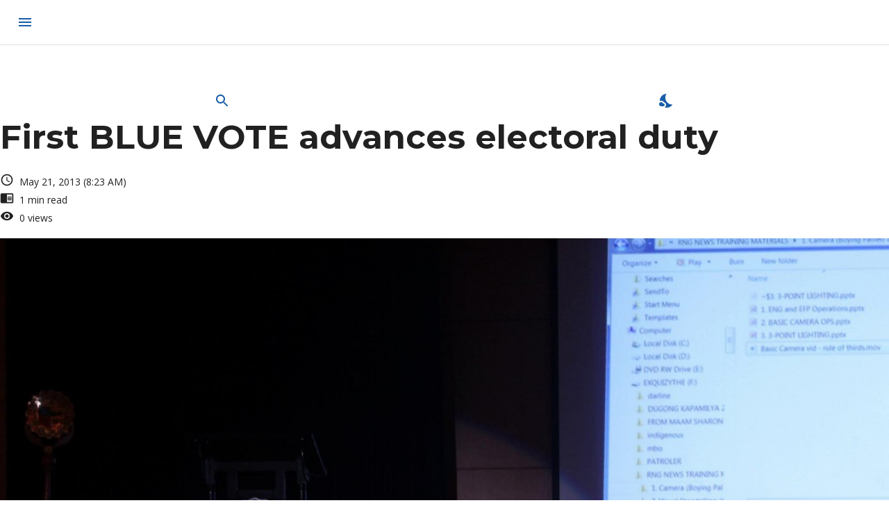

--- FILE ---
content_type: application/javascript; charset=UTF-8
request_url: https://atenews.ph/_next/static/chunks/221.22fa48f939a1205b.js
body_size: 2163
content:
"use strict";(self.webpackChunk_N_E=self.webpackChunk_N_E||[]).push([[221,897],{8408:function(e,i,t){t.d(i,{Z:function(){return j}});var n=t(5051),r=t(353),a=t(5271),o=t(4814),s=t(1888),l=t(9894),d=t(6918),c=t(5682),m=t(6823),h=t(9662);function Z(e){return(0,h.ZP)("MuiCard",e)}(0,m.Z)("MuiCard",["root"]);var p=t(2676);let x=["className","raised"],u=e=>{let{classes:i}=e;return(0,s.Z)({root:["root"]},Z,i)},g=(0,l.ZP)(c.Z,{name:"MuiCard",slot:"Root",overridesResolver:(e,i)=>i.root})(()=>({overflow:"hidden"}));var j=a.forwardRef(function(e,i){let t=(0,d.Z)({props:e,name:"MuiCard"}),{className:a,raised:s=!1}=t,l=(0,r.Z)(t,x),c=(0,n.Z)({},t,{raised:s}),m=u(c);return(0,p.jsx)(g,(0,n.Z)({className:(0,o.Z)(m.root,a),elevation:s?8:void 0,ref:i,ownerState:c},l))})},188:function(e,i,t){t.d(i,{Z:function(){return g}});var n=t(5051),r=t(353),a=t(5271),o=t(4814),s=t(1888),l=t(9894),d=t(6918),c=t(6823),m=t(9662);function h(e){return(0,m.ZP)("MuiCardContent",e)}(0,c.Z)("MuiCardContent",["root"]);var Z=t(2676);let p=["className","component"],x=e=>{let{classes:i}=e;return(0,s.Z)({root:["root"]},h,i)},u=(0,l.ZP)("div",{name:"MuiCardContent",slot:"Root",overridesResolver:(e,i)=>i.root})(()=>({padding:16,"&:last-child":{paddingBottom:24}}));var g=a.forwardRef(function(e,i){let t=(0,d.Z)({props:e,name:"MuiCardContent"}),{className:a,component:s="div"}=t,l=(0,r.Z)(t,p),c=(0,n.Z)({},t,{component:s}),m=x(c);return(0,Z.jsx)(u,(0,n.Z)({as:s,className:(0,o.Z)(m.root,a),ownerState:c,ref:i},l))})},3134:function(e,i,t){t.d(i,{Z:function(){return v}});var n=t(353),r=t(5051),a=t(5271),o=t(4814),s=t(1888),l=t(6918),d=t(9894),c=t(6823),m=t(9662);function h(e){return(0,m.ZP)("MuiCardMedia",e)}(0,c.Z)("MuiCardMedia",["root","media","img"]);var Z=t(2676);let p=["children","className","component","image","src","style"],x=e=>{let{classes:i,isMediaComponent:t,isImageComponent:n}=e;return(0,s.Z)({root:["root",t&&"media",n&&"img"]},h,i)},u=(0,d.ZP)("div",{name:"MuiCardMedia",slot:"Root",overridesResolver:(e,i)=>{let{ownerState:t}=e,{isMediaComponent:n,isImageComponent:r}=t;return[i.root,n&&i.media,r&&i.img]}})(({ownerState:e})=>(0,r.Z)({display:"block",backgroundSize:"cover",backgroundRepeat:"no-repeat",backgroundPosition:"center"},e.isMediaComponent&&{width:"100%"},e.isImageComponent&&{objectFit:"cover"})),g=["video","audio","picture","iframe","img"],j=["picture","img"];var v=a.forwardRef(function(e,i){let t=(0,l.Z)({props:e,name:"MuiCardMedia"}),{children:a,className:s,component:d="div",image:c,src:m,style:h}=t,v=(0,n.Z)(t,p),w=-1!==g.indexOf(d),b=!w&&c?(0,r.Z)({backgroundImage:`url("${c}")`},h):h,f=(0,r.Z)({},t,{component:d,isMediaComponent:w,isImageComponent:-1!==j.indexOf(d)}),P=x(f);return(0,Z.jsx)(u,(0,r.Z)({className:(0,o.Z)(P.root,s),as:d,role:!w&&c?"img":void 0,ref:i,style:b,ownerState:f,src:w?c||m:void 0},v,{children:a}))})},9221:function(e,i,t){t.r(i),t.d(i,{default:function(){return I}});var n=t(2676);t(5271);var r=t(4066),a=t(93),o=t(211),s=t(1456),l=t.n(s),d=t(4989),c=t(7623),m=t(6333),h=t(3494),Z=t(8408),p=t(992),x=t(3134),u=t(188),g=t(1228),j=t(9999),v=t(7798),w=t(9342),b=t(5508),f=t(1443),P=t(4644);let y=(0,a.Z)(()=>({bannerDetailsContainer:{position:"relative",width:"100%",height:"100%",backgroundColor:"rgba(0, 0, 0, 0.5)",backgroundImage:"linear-gradient(180deg, transparent, black)"},twoLineText:{overflow:"hidden",textOverflow:"ellipsis",display:"-webkit-box",WebkitLineClamp:2,WebkitBoxOrient:"vertical"}}));var C=e=>{var i;let{article:t}=e,a=y(),o=(0,r.Z)(),[s,x]=(0,v.q_)(()=>({backgroundColor:"rgba(0, 0, 0, 0.5)"})),[j,C]=(0,v.q_)(()=>({opacity:1}));return(0,n.jsx)(p.ZP,{item:!0,sm:6,children:(0,n.jsx)(g.Z,{LinkComponent:l(),href:(0,b.Z)(t),style:{borderRadius:10},onMouseEnter:()=>{x.start({backgroundColor:"rgba(0, 0, 0, 0)"}),C.start({opacity:0})},onMouseLeave:()=>{x.start({backgroundColor:"rgba(0, 0, 0, 0.5)"}),C.start({opacity:1})},children:(0,n.jsx)(Z.Z,{style:{borderRadius:10,border:0,height:"100%",background:"url(".concat((0,f.Z)(null===(i=t.featuredImage)||void 0===i?void 0:i.node.sourceUrl,600),")"),backgroundSize:"cover",backgroundPosition:"center"},variant:"outlined",children:(0,n.jsx)(v.q.div,{className:a.bannerDetailsContainer,style:s,children:(0,n.jsx)(u.Z,{style:{padding:o.spacing(3)},children:(0,n.jsxs)(p.ZP,{container:!0,alignItems:"flex-end",children:[(0,n.jsx)(p.ZP,{item:!0,xs:12,children:(0,n.jsx)(v.q.div,{style:j,children:(0,n.jsx)(h.Z,{variant:"h5",component:"div",className:a.twoLineText,style:{color:"white"},dangerouslySetInnerHTML:{__html:t.title}})})}),(0,n.jsx)(p.ZP,{item:!0,xs:12,style:{marginTop:o.spacing(1)},children:(0,n.jsx)(v.q.div,{style:j,children:(0,n.jsxs)(p.ZP,{container:!0,style:{color:"white"},spacing:1,children:[(0,n.jsx)(p.ZP,{item:!0,xs:12,children:(0,n.jsxs)(p.ZP,{container:!0,spacing:1,wrap:"nowrap",children:[(0,n.jsx)(p.ZP,{item:!0,children:(0,n.jsx)(d.Z,{style:{color:"white"}})}),(0,n.jsx)(p.ZP,{item:!0,children:(0,n.jsx)(h.Z,{variant:"caption",style:{color:"white"},children:(0,P.Z)(t.coauthors.nodes)})})]})}),(0,n.jsx)(p.ZP,{item:!0,xs:12,children:(0,n.jsxs)(p.ZP,{container:!0,spacing:1,wrap:"nowrap",children:[(0,n.jsx)(p.ZP,{item:!0,children:(0,n.jsx)(c.Z,{style:{color:"white"}})}),(0,n.jsx)(p.ZP,{item:!0,children:(0,n.jsx)(h.Z,{style:{color:"white"},variant:"caption",children:(0,w.Q)(new Date(t.date),{addSuffix:!0})})})]})})]})})}),(0,n.jsx)(p.ZP,{item:!0,xs:12,style:{marginTop:o.spacing(2)},children:(0,n.jsx)(p.ZP,{container:!0,style:{color:o.palette.primary.main,width:"100%"},spacing:2,justifyContent:"space-between",alignItems:"center",children:(0,n.jsx)(p.ZP,{item:!0,xs:!0,children:(0,n.jsxs)(p.ZP,{container:!0,spacing:1,wrap:"nowrap",children:[(0,n.jsx)(p.ZP,{item:!0,children:(0,n.jsx)(m.Z,{style:{color:"white"}})}),(0,n.jsx)(p.ZP,{item:!0,children:(0,n.jsx)(h.Z,{style:{color:"white"},variant:"subtitle2",children:t.postViews||0})})]})})})})]})})})})})},t.databaseId)},k=t(5789);let M=(0,a.Z)(e=>({trendingStats:{position:"absolute",bottom:0,width:"100%",color:"light"===e.palette.mode?e.palette.primary.main:"white",padding:e.spacing(.5)},trendingStatsText:{fontSize:"0.8rem"},twoLineText:{overflow:"hidden",textOverflow:"ellipsis",display:"-webkit-box",WebkitLineClamp:2,WebkitBoxOrient:"vertical"},threeLineText:{overflow:"hidden",textOverflow:"ellipsis",display:"-webkit-box",WebkitLineClamp:3,WebkitBoxOrient:"vertical"},media:{height:0,paddingTop:"56.25%"},iconList:{padding:0,margin:0},bannerImage:{backgroundPosition:"center",backgroundRepeat:"no-repeat",backgroundSize:"cover"},reacts:{width:30,height:30,overflow:"visible"}}));var I=e=>{var i,t;let{articles:a}=e,s=M(),v=(0,r.Z)();return(0,n.jsxs)("div",{children:[(0,n.jsx)(Z.Z,{style:{marginBottom:v.spacing(2),borderRadius:10},variant:"outlined",children:(0,n.jsxs)(p.ZP,{container:!0,alignItems:"stretch",children:[(0,n.jsx)(j.Z,{smUp:!0,children:(0,n.jsx)(p.ZP,{item:!0,xs:12,children:(0,n.jsx)(g.Z,{LinkComponent:l(),href:(0,b.Z)(a[0]),children:(0,n.jsx)(k.LazyLoadComponent,{children:(0,n.jsx)(x.Z,{className:s.media,image:(0,f.Z)(null===(i=a[0].featuredImage)||void 0===i?void 0:i.node.sourceUrl,600)})})})})}),(0,n.jsx)(j.Z,{smDown:!0,children:(0,n.jsx)(p.ZP,{item:!0,sm:6,children:(0,n.jsx)(g.Z,{LinkComponent:l(),href:(0,b.Z)(a[0]),className:s.bannerImage,style:{backgroundImage:"url(".concat((0,f.Z)(null===(t=a[0].featuredImage)||void 0===t?void 0:t.node.sourceUrl,600),")"),width:"100%",height:"100%"}})})}),(0,n.jsx)(p.ZP,{item:!0,xs:12,sm:6,style:{padding:v.spacing(1)},children:(0,n.jsxs)(u.Z,{children:[(0,n.jsx)(o.Z,{href:(0,b.Z)(a[0]),children:(0,n.jsx)(h.Z,{variant:"h5",component:"div",dangerouslySetInnerHTML:{__html:a[0].title}})}),(0,n.jsxs)(p.ZP,{container:!0,style:{color:"light"===v.palette.mode?v.palette.primary.main:"white",marginTop:v.spacing(1)},spacing:2,children:[(0,n.jsx)(p.ZP,{item:!0,sm:!0,children:(0,n.jsxs)(p.ZP,{container:!0,spacing:1,wrap:"nowrap",children:[(0,n.jsx)(p.ZP,{item:!0,children:(0,n.jsx)(d.Z,{})}),(0,n.jsx)(p.ZP,{item:!0,children:(0,n.jsx)(h.Z,{variant:"caption",children:(0,P.Z)(a[0].coauthors.nodes)})})]})}),(0,n.jsx)(p.ZP,{item:!0,sm:!0,children:(0,n.jsxs)(p.ZP,{container:!0,spacing:1,wrap:"nowrap",children:[(0,n.jsx)(p.ZP,{item:!0,children:(0,n.jsx)(c.Z,{})}),(0,n.jsx)(p.ZP,{item:!0,children:(0,n.jsx)(h.Z,{variant:"caption",children:(0,w.Q)(new Date(a[0].date),{addSuffix:!0})})})]})})]}),(0,n.jsx)(h.Z,{variant:"body1",component:"div",dangerouslySetInnerHTML:{__html:a[0].excerpt}}),(0,n.jsx)(p.ZP,{container:!0,style:{color:"light"===v.palette.mode?v.palette.primary.main:"white",marginTop:v.spacing(2),width:"100%"},spacing:2,justifyContent:"space-between",alignItems:"center",children:(0,n.jsx)(p.ZP,{item:!0,xs:!0,children:(0,n.jsxs)(p.ZP,{container:!0,spacing:1,children:[(0,n.jsx)(p.ZP,{item:!0,children:(0,n.jsx)(m.Z,{})}),(0,n.jsx)(p.ZP,{item:!0,children:(0,n.jsx)(h.Z,{variant:"subtitle2",children:a[0].postViews||0})})]})})})]})})]})}),(0,n.jsx)(p.ZP,{container:!0,spacing:2,justifyContent:"space-between",children:a.map((e,i)=>0!==i?(0,n.jsx)(C,{article:e},i):null)})]})}}}]);

--- FILE ---
content_type: application/javascript; charset=UTF-8
request_url: https://atenews.ph/_next/static/18pYbwdfAaibZtVVrOS9j/_buildManifest.js
body_size: 268
content:
self.__BUILD_MANIFEST=function(s,a,c,e,t,i){return{__rewrites:{afterFiles:[],beforeFiles:[],fallback:[]},"/":[s,a,"static/chunks/798-e3d7cad5b8b748cc.js","static/chunks/646-ddc3f57a2303503e.js",t,"static/chunks/pages/index-16dca511985e39df.js"],"/404":["static/chunks/pages/404-a07d7d9fa8791338.js"],"/_error":["static/chunks/pages/_error-3152ee902d48173a.js"],"/category/[main]":[s,c,"static/chunks/pages/category/[main]-ee253be72724ff5c.js"],"/category/[main]/[sub]":[s,c,"static/chunks/pages/category/[main]/[sub]-f62a45974ceac698.js"],"/features/[slug]":["static/chunks/pages/features/[slug]-de0f2cfa7bbd7ca1.js"],"/news/[slug]":["static/chunks/pages/news/[slug]-e12e9a660b72d1ac.js"],"/opinion/[slug]":["static/chunks/pages/opinion/[slug]-d9612484ba80c70e.js"],"/photos/[slug]":["static/chunks/pages/photos/[slug]-41193a7eceee3850.js"],"/privacy-policy":[s,a,e,"static/chunks/pages/privacy-policy-57df52a6d13bf641.js"],"/profile/[username]":[i,"static/chunks/533-1f3cf23143ac3a5f.js","static/chunks/pages/profile/[username]-cb35ad183b07d251.js"],"/search":[s,c,"static/chunks/pages/search-763a1cacadcaf0fb.js"],"/staff":[i,"static/chunks/pages/staff-50709c0ae94e4baf.js"],"/terms-and-conditions":[s,a,e,"static/chunks/pages/terms-and-conditions-88ada6f1467f87b3.js"],"/[slug]":[s,a,t,e,"static/chunks/397-cc4764cbd9b41e04.js","static/chunks/pages/[slug]-80f934edbddf4b37.js"],sortedPages:["/","/404","/_app","/_error","/category/[main]","/category/[main]/[sub]","/features/[slug]","/news/[slug]","/opinion/[slug]","/photos/[slug]","/privacy-policy","/profile/[username]","/search","/staff","/terms-and-conditions","/[slug]"]}}("static/chunks/279-a233c82361b7df85.js","static/chunks/889-49f143b5877eb6e0.js","static/chunks/321-7ce17f13a7dc6d2f.js","static/chunks/437-c092986dd97ee6d2.js","static/chunks/789-65052053831dc95b.js","static/chunks/302-2345db64ec48e26f.js"),self.__BUILD_MANIFEST_CB&&self.__BUILD_MANIFEST_CB();

--- FILE ---
content_type: application/javascript; charset=UTF-8
request_url: https://atenews.ph/_next/static/chunks/999.4527a925a4dda2cf.js
body_size: 275
content:
"use strict";(self.webpackChunk_N_E=self.webpackChunk_N_E||[]).push([[999],{8999:function(e,t,i){i.r(t);var n=i(2676);i(5271);var s=i(1456),l=i.n(s),a=i(4066),r=i(93),c=i(5789),d=i(3494),o=i(5682),h=i(992),g=i(1228);let u=(0,r.Z)(()=>({section:{marginTop:80}}));t.default=()=>{let e=u(),t=(0,a.Z)();return(0,n.jsxs)("div",{className:e.section,children:[(0,n.jsxs)(h.ZP,{container:!0,justifyContent:"center",alignItems:"center",spacing:1,style:{marginBottom:t.spacing(4),paddingLeft:t.spacing(8),paddingRight:t.spacing(8)},children:[(0,n.jsx)(h.ZP,{item:!0,xs:!0,children:(0,n.jsx)("div",{style:{backgroundColor:"light"===t.palette.mode?"black":"white",height:1,width:"100%"}})}),(0,n.jsx)(h.ZP,{item:!0,xs:!0,children:(0,n.jsx)(d.Z,{variant:"h4",style:{fontFamily:"Open Sans",fontWeight:300,letterSpacing:5,textAlign:"center"},children:"LATEST RELEASE"})}),(0,n.jsx)(h.ZP,{item:!0,xs:!0,children:(0,n.jsx)("div",{style:{backgroundColor:"light"===t.palette.mode?"black":"white",height:1,width:"100%"}})})]}),(0,n.jsx)(h.ZP,{container:!0,justifyContent:"center",children:(0,n.jsx)(h.ZP,{item:!0,xs:12,sm:6,children:(0,n.jsx)(g.Z,{LinkComponent:l(),href:"https://issuu.com/atenews/docs/elections_issue_2022",target:"_blank",children:(0,n.jsx)(o.Z,{variant:"outlined",style:{borderRadius:10,overflow:"hidden"},children:(0,n.jsx)(c.LazyLoadImage,{src:"/issuu-demo.png",alt:"Issuu",style:{width:"100%"},effect:"blur"})})})})})]})}}}]);

--- FILE ---
content_type: application/javascript; charset=UTF-8
request_url: https://atenews.ph/_next/static/chunks/787.46ec73c6c4e3c3f8.js
body_size: 4192
content:
"use strict";(self.webpackChunk_N_E=self.webpackChunk_N_E||[]).push([[787,897],{4989:function(e,t,o){var r=o(9875);t.Z=void 0;var n=r(o(8027)),i=o(2676);t.Z=(0,n.default)((0,i.jsx)("path",{d:"M12 2C6.48 2 2 6.48 2 12s4.48 10 10 10 10-4.48 10-10S17.52 2 12 2m0 4c1.93 0 3.5 1.57 3.5 3.5S13.93 13 12 13s-3.5-1.57-3.5-3.5S10.07 6 12 6m0 14c-2.03 0-4.43-.82-6.14-2.88C7.55 15.8 9.68 15 12 15s4.45.8 6.14 2.12C16.43 19.18 14.03 20 12 20"}),"AccountCircle")},8408:function(e,t,o){o.d(t,{Z:function(){return w}});var r=o(5051),n=o(353),i=o(5271),s=o(4814),l=o(1888),a=o(9894),u=o(6918),c=o(5682),d=o(6823),p=o(9662);function h(e){return(0,p.ZP)("MuiCard",e)}(0,d.Z)("MuiCard",["root"]);var f=o(2676);let v=["className","raised"],m=e=>{let{classes:t}=e;return(0,l.Z)({root:["root"]},h,t)},g=(0,a.ZP)(c.Z,{name:"MuiCard",slot:"Root",overridesResolver:(e,t)=>t.root})(()=>({overflow:"hidden"}));var w=i.forwardRef(function(e,t){let o=(0,u.Z)({props:e,name:"MuiCard"}),{className:i,raised:l=!1}=o,a=(0,n.Z)(o,v),c=(0,r.Z)({},o,{raised:l}),d=m(c);return(0,f.jsx)(g,(0,r.Z)({className:(0,s.Z)(d.root,i),elevation:l?8:void 0,ref:t,ownerState:c},a))})},188:function(e,t,o){o.d(t,{Z:function(){return g}});var r=o(5051),n=o(353),i=o(5271),s=o(4814),l=o(1888),a=o(9894),u=o(6918),c=o(6823),d=o(9662);function p(e){return(0,d.ZP)("MuiCardContent",e)}(0,c.Z)("MuiCardContent",["root"]);var h=o(2676);let f=["className","component"],v=e=>{let{classes:t}=e;return(0,l.Z)({root:["root"]},p,t)},m=(0,a.ZP)("div",{name:"MuiCardContent",slot:"Root",overridesResolver:(e,t)=>t.root})(()=>({padding:16,"&:last-child":{paddingBottom:24}}));var g=i.forwardRef(function(e,t){let o=(0,u.Z)({props:e,name:"MuiCardContent"}),{className:i,component:l="div"}=o,a=(0,n.Z)(o,f),c=(0,r.Z)({},o,{component:l}),d=v(c);return(0,h.jsx)(m,(0,r.Z)({as:l,className:(0,s.Z)(d.root,i),ownerState:c,ref:t},a))})},3134:function(e,t,o){o.d(t,{Z:function(){return T}});var r=o(353),n=o(5051),i=o(5271),s=o(4814),l=o(1888),a=o(6918),u=o(9894),c=o(6823),d=o(9662);function p(e){return(0,d.ZP)("MuiCardMedia",e)}(0,c.Z)("MuiCardMedia",["root","media","img"]);var h=o(2676);let f=["children","className","component","image","src","style"],v=e=>{let{classes:t,isMediaComponent:o,isImageComponent:r}=e;return(0,l.Z)({root:["root",o&&"media",r&&"img"]},p,t)},m=(0,u.ZP)("div",{name:"MuiCardMedia",slot:"Root",overridesResolver:(e,t)=>{let{ownerState:o}=e,{isMediaComponent:r,isImageComponent:n}=o;return[t.root,r&&t.media,n&&t.img]}})(({ownerState:e})=>(0,n.Z)({display:"block",backgroundSize:"cover",backgroundRepeat:"no-repeat",backgroundPosition:"center"},e.isMediaComponent&&{width:"100%"},e.isImageComponent&&{objectFit:"cover"})),g=["video","audio","picture","iframe","img"],w=["picture","img"];var T=i.forwardRef(function(e,t){let o=(0,a.Z)({props:e,name:"MuiCardMedia"}),{children:i,className:l,component:u="div",image:c,src:d,style:p}=o,T=(0,r.Z)(o,f),y=-1!==g.indexOf(u),b=!y&&c?(0,n.Z)({backgroundImage:`url("${c}")`},p):p,E=(0,n.Z)({},o,{component:u,isMediaComponent:y,isImageComponent:-1!==w.indexOf(u)}),S=v(E);return(0,h.jsx)(m,(0,n.Z)({className:(0,s.Z)(S.root,l),as:u,role:!y&&c?"img":void 0,ref:t,style:b,ownerState:E,src:y?c||d:void 0},T,{children:i}))})},7888:function(e,t,o){t.ZP=void 0;var r=n(o(4425));function n(e){return e&&e.__esModule?e:{default:e}}r.default,n(o(6371)).default;var i=r.default;t.ZP=i},7680:function(e,t){t.__esModule=!0,t.noop=t.defaultProps=t.defaultOptions=t.defaultConfig=void 0,t.defaultOptions={},t.defaultConfig={disconnectOnLeave:!1};var o=()=>{};t.noop=o,t.defaultProps={onEnterViewport:o,onLeaveViewport:o}},4425:function(e,t,o){t.__esModule=!0,t.default=void 0;var r=o(5271),n=u(o(2535)),i=u(o(6371)),s=o(7680),l=o(2676),a=["onEnterViewport","onLeaveViewport"];function u(e){return e&&e.__esModule?e:{default:e}}function c(){return(c=Object.assign?Object.assign.bind():function(e){for(var t=1;t<arguments.length;t++){var o=arguments[t];for(var r in o)Object.prototype.hasOwnProperty.call(o,r)&&(e[r]=o[r])}return e}).apply(this,arguments)}t.default=function(e,t,o){void 0===t&&(t=s.defaultOptions),void 0===o&&(o=s.defaultConfig);var u=(0,r.forwardRef)((t,o)=>(0,l.jsx)(e,c({},t,{forwardedRef:o}))),d=e=>{var{onEnterViewport:n=s.noop,onLeaveViewport:d=s.noop}=e,p=function(e,t){if(null==e)return{};var o,r,n={},i=Object.keys(e);for(r=0;r<i.length;r++)o=i[r],t.indexOf(o)>=0||(n[o]=e[o]);return n}(e,a),h=(0,r.useRef)(null),{inViewport:f,enterCount:v,leaveCount:m}=(0,i.default)(h,t,o,{onEnterViewport:n,onLeaveViewport:d}),g=c({},p,{inViewport:f,enterCount:v,leaveCount:m});return(0,l.jsx)(u,c({},g,{ref:h}))},p=e.displayName||e.name||"Component";return d.displayName="handleViewport("+p+")",(0,n.default)(d,u)}},6371:function(e,t,o){t.__esModule=!0,t.default=void 0;var r=o(5271),n=o(7680);t.default=function(e,t,o,i){void 0===t&&(t=n.defaultOptions),void 0===o&&(o=n.defaultConfig),void 0===i&&(i=n.defaultProps);var{onEnterViewport:s,onLeaveViewport:l}=i,[,a]=(0,r.useState)(),u=(0,r.useRef)(),c=(0,r.useRef)(!1),d=(0,r.useRef)(!1),p=(0,r.useRef)(0),h=(0,r.useRef)(0),f=e=>{var{isIntersecting:t,intersectionRatio:r}=e[0]||{},n=void 0!==t?t:r>0;if(!d.current&&n){d.current=!0,null==s||s(),p.current+=1,c.current=n,a(n);return}d.current&&!n&&(d.current=!1,null==l||l(),o.disconnectOnLeave&&u.current&&u.current.disconnect(),h.current+=1,c.current=n,a(n))};return(0,r.useEffect)(()=>{var o=u.current;return function(t){var{observerRef:o}=t,r=e.current;r&&r&&(null==o||o.observe(r))}({observerRef:o=function(e){var{observerRef:o}=e;return o||(u.current=new IntersectionObserver(f,t),u.current)}({observerRef:o})}),()=>{!function(t){var{observerRef:o}=t,r=e.current;r&&r&&(null==o||o.unobserve(r)),null==o||o.disconnect(),u.current=null}({observerRef:o})}},[e.current,t,o,s,l]),{inViewport:c.current,enterCount:p.current,leaveCount:h.current}}},2677:function(e,t,o){var r=o(5271),n=function(e,t){return(n=Object.setPrototypeOf||({__proto__:[]})instanceof Array&&function(e,t){e.__proto__=t}||function(e,t){for(var o in t)t.hasOwnProperty(o)&&(e[o]=t[o])})(e,t)},i=function(){return(i=Object.assign||function(e){for(var t,o=1,r=arguments.length;o<r;o++)for(var n in t=arguments[o])Object.prototype.hasOwnProperty.call(t,n)&&(e[n]=t[n]);return e}).apply(this,arguments)},s={Pixel:"Pixel",Percent:"Percent"},l={unit:s.Percent,value:.8};function a(e){return"number"==typeof e?{unit:s.Percent,value:100*e}:"string"==typeof e?e.match(/^(\d*(\.\d+)?)px$/)?{unit:s.Pixel,value:parseFloat(e)}:e.match(/^(\d*(\.\d+)?)%$/)?{unit:s.Percent,value:parseFloat(e)}:(console.warn('scrollThreshold format is invalid. Valid formats: "120px", "50%"...'),l):(console.warn("scrollThreshold should be string or number"),l)}var u=function(e){function t(t){var o=e.call(this,t)||this;return o.lastScrollTop=0,o.actionTriggered=!1,o.startY=0,o.currentY=0,o.dragging=!1,o.maxPullDownDistance=0,o.getScrollableTarget=function(){return o.props.scrollableTarget instanceof HTMLElement?o.props.scrollableTarget:"string"==typeof o.props.scrollableTarget?document.getElementById(o.props.scrollableTarget):(null===o.props.scrollableTarget&&console.warn("You are trying to pass scrollableTarget but it is null. This might\n        happen because the element may not have been added to DOM yet.\n        See https://github.com/ankeetmaini/react-infinite-scroll-component/issues/59 for more info.\n      "),null)},o.onStart=function(e){!o.lastScrollTop&&(o.dragging=!0,e instanceof MouseEvent?o.startY=e.pageY:e instanceof TouchEvent&&(o.startY=e.touches[0].pageY),o.currentY=o.startY,o._infScroll&&(o._infScroll.style.willChange="transform",o._infScroll.style.transition="transform 0.2s cubic-bezier(0,0,0.31,1)"))},o.onMove=function(e){o.dragging&&(e instanceof MouseEvent?o.currentY=e.pageY:e instanceof TouchEvent&&(o.currentY=e.touches[0].pageY),o.currentY<o.startY||(o.currentY-o.startY>=Number(o.props.pullDownToRefreshThreshold)&&o.setState({pullToRefreshThresholdBreached:!0}),o.currentY-o.startY>1.5*o.maxPullDownDistance||!o._infScroll||(o._infScroll.style.overflow="visible",o._infScroll.style.transform="translate3d(0px, "+(o.currentY-o.startY)+"px, 0px)")))},o.onEnd=function(){o.startY=0,o.currentY=0,o.dragging=!1,o.state.pullToRefreshThresholdBreached&&(o.props.refreshFunction&&o.props.refreshFunction(),o.setState({pullToRefreshThresholdBreached:!1})),requestAnimationFrame(function(){o._infScroll&&(o._infScroll.style.overflow="auto",o._infScroll.style.transform="none",o._infScroll.style.willChange="unset")})},o.onScrollListener=function(e){"function"==typeof o.props.onScroll&&setTimeout(function(){return o.props.onScroll&&o.props.onScroll(e)},0);var t=o.props.height||o._scrollableNode?e.target:document.documentElement.scrollTop?document.documentElement:document.body;o.actionTriggered||((o.props.inverse?o.isElementAtTop(t,o.props.scrollThreshold):o.isElementAtBottom(t,o.props.scrollThreshold))&&o.props.hasMore&&(o.actionTriggered=!0,o.setState({showLoader:!0}),o.props.next&&o.props.next()),o.lastScrollTop=t.scrollTop)},o.state={showLoader:!1,pullToRefreshThresholdBreached:!1,prevDataLength:t.dataLength},o.throttledOnScrollListener=(function(e,t,o,r){var n,i=!1,s=0;function l(){n&&clearTimeout(n)}function a(){var a=this,u=Date.now()-s,c=arguments;function d(){s=Date.now(),o.apply(a,c)}i||(r&&!n&&d(),l(),void 0===r&&u>e?d():!0!==t&&(n=setTimeout(r?function(){n=void 0}:d,void 0===r?e-u:e)))}return"boolean"!=typeof t&&(r=o,o=t,t=void 0),a.cancel=function(){l(),i=!0},a})(150,o.onScrollListener).bind(o),o.onStart=o.onStart.bind(o),o.onMove=o.onMove.bind(o),o.onEnd=o.onEnd.bind(o),o}return!function(e,t){function o(){this.constructor=e}n(e,t),e.prototype=null===t?Object.create(t):(o.prototype=t.prototype,new o)}(t,e),t.prototype.componentDidMount=function(){if(void 0===this.props.dataLength)throw Error('mandatory prop "dataLength" is missing. The prop is needed when loading more content. Check README.md for usage');if(this._scrollableNode=this.getScrollableTarget(),this.el=this.props.height?this._infScroll:this._scrollableNode||window,this.el&&this.el.addEventListener("scroll",this.throttledOnScrollListener),"number"==typeof this.props.initialScrollY&&this.el&&this.el instanceof HTMLElement&&this.el.scrollHeight>this.props.initialScrollY&&this.el.scrollTo(0,this.props.initialScrollY),this.props.pullDownToRefresh&&this.el&&(this.el.addEventListener("touchstart",this.onStart),this.el.addEventListener("touchmove",this.onMove),this.el.addEventListener("touchend",this.onEnd),this.el.addEventListener("mousedown",this.onStart),this.el.addEventListener("mousemove",this.onMove),this.el.addEventListener("mouseup",this.onEnd),this.maxPullDownDistance=this._pullDown&&this._pullDown.firstChild&&this._pullDown.firstChild.getBoundingClientRect().height||0,this.forceUpdate(),"function"!=typeof this.props.refreshFunction))throw Error('Mandatory prop "refreshFunction" missing.\n          Pull Down To Refresh functionality will not work\n          as expected. Check README.md for usage\'')},t.prototype.componentWillUnmount=function(){this.el&&(this.el.removeEventListener("scroll",this.throttledOnScrollListener),this.props.pullDownToRefresh&&(this.el.removeEventListener("touchstart",this.onStart),this.el.removeEventListener("touchmove",this.onMove),this.el.removeEventListener("touchend",this.onEnd),this.el.removeEventListener("mousedown",this.onStart),this.el.removeEventListener("mousemove",this.onMove),this.el.removeEventListener("mouseup",this.onEnd)))},t.prototype.componentDidUpdate=function(e){this.props.dataLength!==e.dataLength&&(this.actionTriggered=!1,this.setState({showLoader:!1}))},t.getDerivedStateFromProps=function(e,t){return e.dataLength!==t.prevDataLength?i(i({},t),{prevDataLength:e.dataLength}):null},t.prototype.isElementAtTop=function(e,t){void 0===t&&(t=.8);var o=e===document.body||e===document.documentElement?window.screen.availHeight:e.clientHeight,r=a(t);return r.unit===s.Pixel?e.scrollTop<=r.value+o-e.scrollHeight+1:e.scrollTop<=r.value/100+o-e.scrollHeight+1},t.prototype.isElementAtBottom=function(e,t){void 0===t&&(t=.8);var o=e===document.body||e===document.documentElement?window.screen.availHeight:e.clientHeight,r=a(t);return r.unit===s.Pixel?e.scrollTop+o>=e.scrollHeight-r.value:e.scrollTop+o>=r.value/100*e.scrollHeight},t.prototype.render=function(){var e=this,t=i({height:this.props.height||"auto",overflow:"auto",WebkitOverflowScrolling:"touch"},this.props.style),o=this.props.hasChildren||!!(this.props.children&&this.props.children instanceof Array&&this.props.children.length),n=this.props.pullDownToRefresh&&this.props.height?{overflow:"auto"}:{};return r.createElement("div",{style:n,className:"infinite-scroll-component__outerdiv"},r.createElement("div",{className:"infinite-scroll-component "+(this.props.className||""),ref:function(t){return e._infScroll=t},style:t},this.props.pullDownToRefresh&&r.createElement("div",{style:{position:"relative"},ref:function(t){return e._pullDown=t}},r.createElement("div",{style:{position:"absolute",left:0,right:0,top:-1*this.maxPullDownDistance}},this.state.pullToRefreshThresholdBreached?this.props.releaseToRefreshContent:this.props.pullDownToRefreshContent)),this.props.children,!this.state.showLoader&&!o&&this.props.hasMore&&this.props.loader,this.state.showLoader&&this.props.hasMore&&this.props.loader,!this.props.hasMore&&this.props.endMessage))},t}(r.Component);t.Z=u}}]);